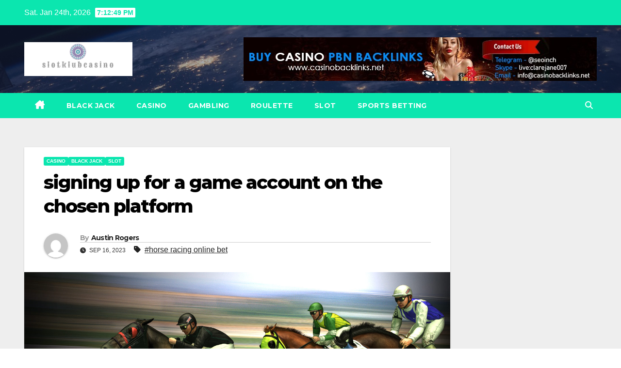

--- FILE ---
content_type: text/html; charset=UTF-8
request_url: https://slotklubcasino.com/signing-up-for-a-game-account-on-the-chosen-platform/
body_size: 14716
content:
<!DOCTYPE html>
<html lang="en-US" prefix="og: https://ogp.me/ns#">
<head>
<meta charset="UTF-8">
<meta name="viewport" content="width=device-width, initial-scale=1">
<link rel="profile" href="https://gmpg.org/xfn/11">
	<style>img:is([sizes="auto" i], [sizes^="auto," i]) { contain-intrinsic-size: 3000px 1500px }</style>
	
<!-- Search Engine Optimization by Rank Math - https://rankmath.com/ -->
<title>signing up for a game account on the chosen platform - slotklubcasino.com</title>
<meta name="description" content="Given that, equine auto racing has actually been a basis of enjoyment and enjoyable for sporting activities lovers around the world. With the development of"/>
<meta name="robots" content="follow, index, max-snippet:-1, max-video-preview:-1, max-image-preview:large"/>
<link rel="canonical" href="https://slotklubcasino.com/signing-up-for-a-game-account-on-the-chosen-platform/" />
<meta property="og:locale" content="en_US" />
<meta property="og:type" content="article" />
<meta property="og:title" content="signing up for a game account on the chosen platform - slotklubcasino.com" />
<meta property="og:description" content="Given that, equine auto racing has actually been a basis of enjoyment and enjoyable for sporting activities lovers around the world. With the development of" />
<meta property="og:url" content="https://slotklubcasino.com/signing-up-for-a-game-account-on-the-chosen-platform/" />
<meta property="og:site_name" content="slotklubcasino.com" />
<meta property="article:tag" content="horse racing online bet" />
<meta property="article:section" content="CASINO" />
<meta property="og:updated_time" content="2023-09-16T12:17:14+00:00" />
<meta property="og:image" content="https://slotklubcasino.com/wp-content/uploads/2023/09/horse-racing-online-bet.jpg" />
<meta property="og:image:secure_url" content="https://slotklubcasino.com/wp-content/uploads/2023/09/horse-racing-online-bet.jpg" />
<meta property="og:image:width" content="1500" />
<meta property="og:image:height" content="804" />
<meta property="og:image:alt" content="horse racing online bet" />
<meta property="og:image:type" content="image/jpeg" />
<meta property="article:published_time" content="2023-09-16T12:17:11+00:00" />
<meta property="article:modified_time" content="2023-09-16T12:17:14+00:00" />
<meta name="twitter:card" content="summary_large_image" />
<meta name="twitter:title" content="signing up for a game account on the chosen platform - slotklubcasino.com" />
<meta name="twitter:description" content="Given that, equine auto racing has actually been a basis of enjoyment and enjoyable for sporting activities lovers around the world. With the development of" />
<meta name="twitter:image" content="https://slotklubcasino.com/wp-content/uploads/2023/09/horse-racing-online-bet.jpg" />
<meta name="twitter:label1" content="Written by" />
<meta name="twitter:data1" content="Austin Rogers" />
<meta name="twitter:label2" content="Time to read" />
<meta name="twitter:data2" content="3 minutes" />
<script type="application/ld+json" class="rank-math-schema">{"@context":"https://schema.org","@graph":[{"@type":["Person","Organization"],"@id":"https://slotklubcasino.com/#person","name":"slotklubcasino.com","logo":{"@type":"ImageObject","@id":"https://slotklubcasino.com/#logo","url":"https://slotklubcasino.com/wp-content/uploads/2022/06/Screenshot-4-150x144.png","contentUrl":"https://slotklubcasino.com/wp-content/uploads/2022/06/Screenshot-4-150x144.png","caption":"slotklubcasino.com","inLanguage":"en-US"},"image":{"@type":"ImageObject","@id":"https://slotklubcasino.com/#logo","url":"https://slotklubcasino.com/wp-content/uploads/2022/06/Screenshot-4-150x144.png","contentUrl":"https://slotklubcasino.com/wp-content/uploads/2022/06/Screenshot-4-150x144.png","caption":"slotklubcasino.com","inLanguage":"en-US"}},{"@type":"WebSite","@id":"https://slotklubcasino.com/#website","url":"https://slotklubcasino.com","name":"slotklubcasino.com","publisher":{"@id":"https://slotklubcasino.com/#person"},"inLanguage":"en-US"},{"@type":"ImageObject","@id":"https://slotklubcasino.com/wp-content/uploads/2023/09/horse-racing-online-bet.jpg","url":"https://slotklubcasino.com/wp-content/uploads/2023/09/horse-racing-online-bet.jpg","width":"1500","height":"804","inLanguage":"en-US"},{"@type":"WebPage","@id":"https://slotklubcasino.com/signing-up-for-a-game-account-on-the-chosen-platform/#webpage","url":"https://slotklubcasino.com/signing-up-for-a-game-account-on-the-chosen-platform/","name":"signing up for a game account on the chosen platform - slotklubcasino.com","datePublished":"2023-09-16T12:17:11+00:00","dateModified":"2023-09-16T12:17:14+00:00","isPartOf":{"@id":"https://slotklubcasino.com/#website"},"primaryImageOfPage":{"@id":"https://slotklubcasino.com/wp-content/uploads/2023/09/horse-racing-online-bet.jpg"},"inLanguage":"en-US"},{"@type":"Person","@id":"https://slotklubcasino.com/author/austinrogers/","name":"Austin Rogers","url":"https://slotklubcasino.com/author/austinrogers/","image":{"@type":"ImageObject","@id":"https://secure.gravatar.com/avatar/aaa459ace34ad5fd34d8a0a6de67d7cafbab5d55f575dc9cb0cbdbd623ec855b?s=96&amp;d=mm&amp;r=g","url":"https://secure.gravatar.com/avatar/aaa459ace34ad5fd34d8a0a6de67d7cafbab5d55f575dc9cb0cbdbd623ec855b?s=96&amp;d=mm&amp;r=g","caption":"Austin Rogers","inLanguage":"en-US"}},{"@type":"BlogPosting","headline":"signing up for a game account on the chosen platform - slotklubcasino.com","keywords":"horse racing online bet","datePublished":"2023-09-16T12:17:11+00:00","dateModified":"2023-09-16T12:17:14+00:00","articleSection":"BLACK JACK, CASINO, SLOT","author":{"@id":"https://slotklubcasino.com/author/austinrogers/","name":"Austin Rogers"},"publisher":{"@id":"https://slotklubcasino.com/#person"},"description":"Given that, equine auto racing has actually been a basis of enjoyment and enjoyable for sporting activities lovers around the world. With the development of","name":"signing up for a game account on the chosen platform - slotklubcasino.com","@id":"https://slotklubcasino.com/signing-up-for-a-game-account-on-the-chosen-platform/#richSnippet","isPartOf":{"@id":"https://slotklubcasino.com/signing-up-for-a-game-account-on-the-chosen-platform/#webpage"},"image":{"@id":"https://slotklubcasino.com/wp-content/uploads/2023/09/horse-racing-online-bet.jpg"},"inLanguage":"en-US","mainEntityOfPage":{"@id":"https://slotklubcasino.com/signing-up-for-a-game-account-on-the-chosen-platform/#webpage"}}]}</script>
<!-- /Rank Math WordPress SEO plugin -->

<link rel='dns-prefetch' href='//fonts.googleapis.com' />
<link rel="alternate" type="application/rss+xml" title="slotklubcasino.com &raquo; Feed" href="https://slotklubcasino.com/feed/" />
<link rel="alternate" type="application/rss+xml" title="slotklubcasino.com &raquo; Comments Feed" href="https://slotklubcasino.com/comments/feed/" />
<script>
window._wpemojiSettings = {"baseUrl":"https:\/\/s.w.org\/images\/core\/emoji\/16.0.1\/72x72\/","ext":".png","svgUrl":"https:\/\/s.w.org\/images\/core\/emoji\/16.0.1\/svg\/","svgExt":".svg","source":{"concatemoji":"https:\/\/slotklubcasino.com\/wp-includes\/js\/wp-emoji-release.min.js?ver=6.8.3"}};
/*! This file is auto-generated */
!function(s,n){var o,i,e;function c(e){try{var t={supportTests:e,timestamp:(new Date).valueOf()};sessionStorage.setItem(o,JSON.stringify(t))}catch(e){}}function p(e,t,n){e.clearRect(0,0,e.canvas.width,e.canvas.height),e.fillText(t,0,0);var t=new Uint32Array(e.getImageData(0,0,e.canvas.width,e.canvas.height).data),a=(e.clearRect(0,0,e.canvas.width,e.canvas.height),e.fillText(n,0,0),new Uint32Array(e.getImageData(0,0,e.canvas.width,e.canvas.height).data));return t.every(function(e,t){return e===a[t]})}function u(e,t){e.clearRect(0,0,e.canvas.width,e.canvas.height),e.fillText(t,0,0);for(var n=e.getImageData(16,16,1,1),a=0;a<n.data.length;a++)if(0!==n.data[a])return!1;return!0}function f(e,t,n,a){switch(t){case"flag":return n(e,"\ud83c\udff3\ufe0f\u200d\u26a7\ufe0f","\ud83c\udff3\ufe0f\u200b\u26a7\ufe0f")?!1:!n(e,"\ud83c\udde8\ud83c\uddf6","\ud83c\udde8\u200b\ud83c\uddf6")&&!n(e,"\ud83c\udff4\udb40\udc67\udb40\udc62\udb40\udc65\udb40\udc6e\udb40\udc67\udb40\udc7f","\ud83c\udff4\u200b\udb40\udc67\u200b\udb40\udc62\u200b\udb40\udc65\u200b\udb40\udc6e\u200b\udb40\udc67\u200b\udb40\udc7f");case"emoji":return!a(e,"\ud83e\udedf")}return!1}function g(e,t,n,a){var r="undefined"!=typeof WorkerGlobalScope&&self instanceof WorkerGlobalScope?new OffscreenCanvas(300,150):s.createElement("canvas"),o=r.getContext("2d",{willReadFrequently:!0}),i=(o.textBaseline="top",o.font="600 32px Arial",{});return e.forEach(function(e){i[e]=t(o,e,n,a)}),i}function t(e){var t=s.createElement("script");t.src=e,t.defer=!0,s.head.appendChild(t)}"undefined"!=typeof Promise&&(o="wpEmojiSettingsSupports",i=["flag","emoji"],n.supports={everything:!0,everythingExceptFlag:!0},e=new Promise(function(e){s.addEventListener("DOMContentLoaded",e,{once:!0})}),new Promise(function(t){var n=function(){try{var e=JSON.parse(sessionStorage.getItem(o));if("object"==typeof e&&"number"==typeof e.timestamp&&(new Date).valueOf()<e.timestamp+604800&&"object"==typeof e.supportTests)return e.supportTests}catch(e){}return null}();if(!n){if("undefined"!=typeof Worker&&"undefined"!=typeof OffscreenCanvas&&"undefined"!=typeof URL&&URL.createObjectURL&&"undefined"!=typeof Blob)try{var e="postMessage("+g.toString()+"("+[JSON.stringify(i),f.toString(),p.toString(),u.toString()].join(",")+"));",a=new Blob([e],{type:"text/javascript"}),r=new Worker(URL.createObjectURL(a),{name:"wpTestEmojiSupports"});return void(r.onmessage=function(e){c(n=e.data),r.terminate(),t(n)})}catch(e){}c(n=g(i,f,p,u))}t(n)}).then(function(e){for(var t in e)n.supports[t]=e[t],n.supports.everything=n.supports.everything&&n.supports[t],"flag"!==t&&(n.supports.everythingExceptFlag=n.supports.everythingExceptFlag&&n.supports[t]);n.supports.everythingExceptFlag=n.supports.everythingExceptFlag&&!n.supports.flag,n.DOMReady=!1,n.readyCallback=function(){n.DOMReady=!0}}).then(function(){return e}).then(function(){var e;n.supports.everything||(n.readyCallback(),(e=n.source||{}).concatemoji?t(e.concatemoji):e.wpemoji&&e.twemoji&&(t(e.twemoji),t(e.wpemoji)))}))}((window,document),window._wpemojiSettings);
</script>

<style id='wp-emoji-styles-inline-css'>

	img.wp-smiley, img.emoji {
		display: inline !important;
		border: none !important;
		box-shadow: none !important;
		height: 1em !important;
		width: 1em !important;
		margin: 0 0.07em !important;
		vertical-align: -0.1em !important;
		background: none !important;
		padding: 0 !important;
	}
</style>
<link rel='stylesheet' id='wp-block-library-css' href='https://slotklubcasino.com/wp-includes/css/dist/block-library/style.min.css?ver=6.8.3' media='all' />
<style id='wp-block-library-theme-inline-css'>
.wp-block-audio :where(figcaption){color:#555;font-size:13px;text-align:center}.is-dark-theme .wp-block-audio :where(figcaption){color:#ffffffa6}.wp-block-audio{margin:0 0 1em}.wp-block-code{border:1px solid #ccc;border-radius:4px;font-family:Menlo,Consolas,monaco,monospace;padding:.8em 1em}.wp-block-embed :where(figcaption){color:#555;font-size:13px;text-align:center}.is-dark-theme .wp-block-embed :where(figcaption){color:#ffffffa6}.wp-block-embed{margin:0 0 1em}.blocks-gallery-caption{color:#555;font-size:13px;text-align:center}.is-dark-theme .blocks-gallery-caption{color:#ffffffa6}:root :where(.wp-block-image figcaption){color:#555;font-size:13px;text-align:center}.is-dark-theme :root :where(.wp-block-image figcaption){color:#ffffffa6}.wp-block-image{margin:0 0 1em}.wp-block-pullquote{border-bottom:4px solid;border-top:4px solid;color:currentColor;margin-bottom:1.75em}.wp-block-pullquote cite,.wp-block-pullquote footer,.wp-block-pullquote__citation{color:currentColor;font-size:.8125em;font-style:normal;text-transform:uppercase}.wp-block-quote{border-left:.25em solid;margin:0 0 1.75em;padding-left:1em}.wp-block-quote cite,.wp-block-quote footer{color:currentColor;font-size:.8125em;font-style:normal;position:relative}.wp-block-quote:where(.has-text-align-right){border-left:none;border-right:.25em solid;padding-left:0;padding-right:1em}.wp-block-quote:where(.has-text-align-center){border:none;padding-left:0}.wp-block-quote.is-large,.wp-block-quote.is-style-large,.wp-block-quote:where(.is-style-plain){border:none}.wp-block-search .wp-block-search__label{font-weight:700}.wp-block-search__button{border:1px solid #ccc;padding:.375em .625em}:where(.wp-block-group.has-background){padding:1.25em 2.375em}.wp-block-separator.has-css-opacity{opacity:.4}.wp-block-separator{border:none;border-bottom:2px solid;margin-left:auto;margin-right:auto}.wp-block-separator.has-alpha-channel-opacity{opacity:1}.wp-block-separator:not(.is-style-wide):not(.is-style-dots){width:100px}.wp-block-separator.has-background:not(.is-style-dots){border-bottom:none;height:1px}.wp-block-separator.has-background:not(.is-style-wide):not(.is-style-dots){height:2px}.wp-block-table{margin:0 0 1em}.wp-block-table td,.wp-block-table th{word-break:normal}.wp-block-table :where(figcaption){color:#555;font-size:13px;text-align:center}.is-dark-theme .wp-block-table :where(figcaption){color:#ffffffa6}.wp-block-video :where(figcaption){color:#555;font-size:13px;text-align:center}.is-dark-theme .wp-block-video :where(figcaption){color:#ffffffa6}.wp-block-video{margin:0 0 1em}:root :where(.wp-block-template-part.has-background){margin-bottom:0;margin-top:0;padding:1.25em 2.375em}
</style>
<style id='classic-theme-styles-inline-css'>
/*! This file is auto-generated */
.wp-block-button__link{color:#fff;background-color:#32373c;border-radius:9999px;box-shadow:none;text-decoration:none;padding:calc(.667em + 2px) calc(1.333em + 2px);font-size:1.125em}.wp-block-file__button{background:#32373c;color:#fff;text-decoration:none}
</style>
<style id='global-styles-inline-css'>
:root{--wp--preset--aspect-ratio--square: 1;--wp--preset--aspect-ratio--4-3: 4/3;--wp--preset--aspect-ratio--3-4: 3/4;--wp--preset--aspect-ratio--3-2: 3/2;--wp--preset--aspect-ratio--2-3: 2/3;--wp--preset--aspect-ratio--16-9: 16/9;--wp--preset--aspect-ratio--9-16: 9/16;--wp--preset--color--black: #000000;--wp--preset--color--cyan-bluish-gray: #abb8c3;--wp--preset--color--white: #ffffff;--wp--preset--color--pale-pink: #f78da7;--wp--preset--color--vivid-red: #cf2e2e;--wp--preset--color--luminous-vivid-orange: #ff6900;--wp--preset--color--luminous-vivid-amber: #fcb900;--wp--preset--color--light-green-cyan: #7bdcb5;--wp--preset--color--vivid-green-cyan: #00d084;--wp--preset--color--pale-cyan-blue: #8ed1fc;--wp--preset--color--vivid-cyan-blue: #0693e3;--wp--preset--color--vivid-purple: #9b51e0;--wp--preset--gradient--vivid-cyan-blue-to-vivid-purple: linear-gradient(135deg,rgba(6,147,227,1) 0%,rgb(155,81,224) 100%);--wp--preset--gradient--light-green-cyan-to-vivid-green-cyan: linear-gradient(135deg,rgb(122,220,180) 0%,rgb(0,208,130) 100%);--wp--preset--gradient--luminous-vivid-amber-to-luminous-vivid-orange: linear-gradient(135deg,rgba(252,185,0,1) 0%,rgba(255,105,0,1) 100%);--wp--preset--gradient--luminous-vivid-orange-to-vivid-red: linear-gradient(135deg,rgba(255,105,0,1) 0%,rgb(207,46,46) 100%);--wp--preset--gradient--very-light-gray-to-cyan-bluish-gray: linear-gradient(135deg,rgb(238,238,238) 0%,rgb(169,184,195) 100%);--wp--preset--gradient--cool-to-warm-spectrum: linear-gradient(135deg,rgb(74,234,220) 0%,rgb(151,120,209) 20%,rgb(207,42,186) 40%,rgb(238,44,130) 60%,rgb(251,105,98) 80%,rgb(254,248,76) 100%);--wp--preset--gradient--blush-light-purple: linear-gradient(135deg,rgb(255,206,236) 0%,rgb(152,150,240) 100%);--wp--preset--gradient--blush-bordeaux: linear-gradient(135deg,rgb(254,205,165) 0%,rgb(254,45,45) 50%,rgb(107,0,62) 100%);--wp--preset--gradient--luminous-dusk: linear-gradient(135deg,rgb(255,203,112) 0%,rgb(199,81,192) 50%,rgb(65,88,208) 100%);--wp--preset--gradient--pale-ocean: linear-gradient(135deg,rgb(255,245,203) 0%,rgb(182,227,212) 50%,rgb(51,167,181) 100%);--wp--preset--gradient--electric-grass: linear-gradient(135deg,rgb(202,248,128) 0%,rgb(113,206,126) 100%);--wp--preset--gradient--midnight: linear-gradient(135deg,rgb(2,3,129) 0%,rgb(40,116,252) 100%);--wp--preset--font-size--small: 13px;--wp--preset--font-size--medium: 20px;--wp--preset--font-size--large: 36px;--wp--preset--font-size--x-large: 42px;--wp--preset--spacing--20: 0.44rem;--wp--preset--spacing--30: 0.67rem;--wp--preset--spacing--40: 1rem;--wp--preset--spacing--50: 1.5rem;--wp--preset--spacing--60: 2.25rem;--wp--preset--spacing--70: 3.38rem;--wp--preset--spacing--80: 5.06rem;--wp--preset--shadow--natural: 6px 6px 9px rgba(0, 0, 0, 0.2);--wp--preset--shadow--deep: 12px 12px 50px rgba(0, 0, 0, 0.4);--wp--preset--shadow--sharp: 6px 6px 0px rgba(0, 0, 0, 0.2);--wp--preset--shadow--outlined: 6px 6px 0px -3px rgba(255, 255, 255, 1), 6px 6px rgba(0, 0, 0, 1);--wp--preset--shadow--crisp: 6px 6px 0px rgba(0, 0, 0, 1);}:root :where(.is-layout-flow) > :first-child{margin-block-start: 0;}:root :where(.is-layout-flow) > :last-child{margin-block-end: 0;}:root :where(.is-layout-flow) > *{margin-block-start: 24px;margin-block-end: 0;}:root :where(.is-layout-constrained) > :first-child{margin-block-start: 0;}:root :where(.is-layout-constrained) > :last-child{margin-block-end: 0;}:root :where(.is-layout-constrained) > *{margin-block-start: 24px;margin-block-end: 0;}:root :where(.is-layout-flex){gap: 24px;}:root :where(.is-layout-grid){gap: 24px;}body .is-layout-flex{display: flex;}.is-layout-flex{flex-wrap: wrap;align-items: center;}.is-layout-flex > :is(*, div){margin: 0;}body .is-layout-grid{display: grid;}.is-layout-grid > :is(*, div){margin: 0;}.has-black-color{color: var(--wp--preset--color--black) !important;}.has-cyan-bluish-gray-color{color: var(--wp--preset--color--cyan-bluish-gray) !important;}.has-white-color{color: var(--wp--preset--color--white) !important;}.has-pale-pink-color{color: var(--wp--preset--color--pale-pink) !important;}.has-vivid-red-color{color: var(--wp--preset--color--vivid-red) !important;}.has-luminous-vivid-orange-color{color: var(--wp--preset--color--luminous-vivid-orange) !important;}.has-luminous-vivid-amber-color{color: var(--wp--preset--color--luminous-vivid-amber) !important;}.has-light-green-cyan-color{color: var(--wp--preset--color--light-green-cyan) !important;}.has-vivid-green-cyan-color{color: var(--wp--preset--color--vivid-green-cyan) !important;}.has-pale-cyan-blue-color{color: var(--wp--preset--color--pale-cyan-blue) !important;}.has-vivid-cyan-blue-color{color: var(--wp--preset--color--vivid-cyan-blue) !important;}.has-vivid-purple-color{color: var(--wp--preset--color--vivid-purple) !important;}.has-black-background-color{background-color: var(--wp--preset--color--black) !important;}.has-cyan-bluish-gray-background-color{background-color: var(--wp--preset--color--cyan-bluish-gray) !important;}.has-white-background-color{background-color: var(--wp--preset--color--white) !important;}.has-pale-pink-background-color{background-color: var(--wp--preset--color--pale-pink) !important;}.has-vivid-red-background-color{background-color: var(--wp--preset--color--vivid-red) !important;}.has-luminous-vivid-orange-background-color{background-color: var(--wp--preset--color--luminous-vivid-orange) !important;}.has-luminous-vivid-amber-background-color{background-color: var(--wp--preset--color--luminous-vivid-amber) !important;}.has-light-green-cyan-background-color{background-color: var(--wp--preset--color--light-green-cyan) !important;}.has-vivid-green-cyan-background-color{background-color: var(--wp--preset--color--vivid-green-cyan) !important;}.has-pale-cyan-blue-background-color{background-color: var(--wp--preset--color--pale-cyan-blue) !important;}.has-vivid-cyan-blue-background-color{background-color: var(--wp--preset--color--vivid-cyan-blue) !important;}.has-vivid-purple-background-color{background-color: var(--wp--preset--color--vivid-purple) !important;}.has-black-border-color{border-color: var(--wp--preset--color--black) !important;}.has-cyan-bluish-gray-border-color{border-color: var(--wp--preset--color--cyan-bluish-gray) !important;}.has-white-border-color{border-color: var(--wp--preset--color--white) !important;}.has-pale-pink-border-color{border-color: var(--wp--preset--color--pale-pink) !important;}.has-vivid-red-border-color{border-color: var(--wp--preset--color--vivid-red) !important;}.has-luminous-vivid-orange-border-color{border-color: var(--wp--preset--color--luminous-vivid-orange) !important;}.has-luminous-vivid-amber-border-color{border-color: var(--wp--preset--color--luminous-vivid-amber) !important;}.has-light-green-cyan-border-color{border-color: var(--wp--preset--color--light-green-cyan) !important;}.has-vivid-green-cyan-border-color{border-color: var(--wp--preset--color--vivid-green-cyan) !important;}.has-pale-cyan-blue-border-color{border-color: var(--wp--preset--color--pale-cyan-blue) !important;}.has-vivid-cyan-blue-border-color{border-color: var(--wp--preset--color--vivid-cyan-blue) !important;}.has-vivid-purple-border-color{border-color: var(--wp--preset--color--vivid-purple) !important;}.has-vivid-cyan-blue-to-vivid-purple-gradient-background{background: var(--wp--preset--gradient--vivid-cyan-blue-to-vivid-purple) !important;}.has-light-green-cyan-to-vivid-green-cyan-gradient-background{background: var(--wp--preset--gradient--light-green-cyan-to-vivid-green-cyan) !important;}.has-luminous-vivid-amber-to-luminous-vivid-orange-gradient-background{background: var(--wp--preset--gradient--luminous-vivid-amber-to-luminous-vivid-orange) !important;}.has-luminous-vivid-orange-to-vivid-red-gradient-background{background: var(--wp--preset--gradient--luminous-vivid-orange-to-vivid-red) !important;}.has-very-light-gray-to-cyan-bluish-gray-gradient-background{background: var(--wp--preset--gradient--very-light-gray-to-cyan-bluish-gray) !important;}.has-cool-to-warm-spectrum-gradient-background{background: var(--wp--preset--gradient--cool-to-warm-spectrum) !important;}.has-blush-light-purple-gradient-background{background: var(--wp--preset--gradient--blush-light-purple) !important;}.has-blush-bordeaux-gradient-background{background: var(--wp--preset--gradient--blush-bordeaux) !important;}.has-luminous-dusk-gradient-background{background: var(--wp--preset--gradient--luminous-dusk) !important;}.has-pale-ocean-gradient-background{background: var(--wp--preset--gradient--pale-ocean) !important;}.has-electric-grass-gradient-background{background: var(--wp--preset--gradient--electric-grass) !important;}.has-midnight-gradient-background{background: var(--wp--preset--gradient--midnight) !important;}.has-small-font-size{font-size: var(--wp--preset--font-size--small) !important;}.has-medium-font-size{font-size: var(--wp--preset--font-size--medium) !important;}.has-large-font-size{font-size: var(--wp--preset--font-size--large) !important;}.has-x-large-font-size{font-size: var(--wp--preset--font-size--x-large) !important;}
:root :where(.wp-block-pullquote){font-size: 1.5em;line-height: 1.6;}
</style>
<link rel='stylesheet' id='dashicons-css' href='https://slotklubcasino.com/wp-includes/css/dashicons.min.css?ver=6.8.3' media='all' />
<link rel='stylesheet' id='admin-bar-css' href='https://slotklubcasino.com/wp-includes/css/admin-bar.min.css?ver=6.8.3' media='all' />
<style id='admin-bar-inline-css'>

    /* Hide CanvasJS credits for P404 charts specifically */
    #p404RedirectChart .canvasjs-chart-credit {
        display: none !important;
    }
    
    #p404RedirectChart canvas {
        border-radius: 6px;
    }

    .p404-redirect-adminbar-weekly-title {
        font-weight: bold;
        font-size: 14px;
        color: #fff;
        margin-bottom: 6px;
    }

    #wpadminbar #wp-admin-bar-p404_free_top_button .ab-icon:before {
        content: "\f103";
        color: #dc3545;
        top: 3px;
    }
    
    #wp-admin-bar-p404_free_top_button .ab-item {
        min-width: 80px !important;
        padding: 0px !important;
    }
    
    /* Ensure proper positioning and z-index for P404 dropdown */
    .p404-redirect-adminbar-dropdown-wrap { 
        min-width: 0; 
        padding: 0;
        position: static !important;
    }
    
    #wpadminbar #wp-admin-bar-p404_free_top_button_dropdown {
        position: static !important;
    }
    
    #wpadminbar #wp-admin-bar-p404_free_top_button_dropdown .ab-item {
        padding: 0 !important;
        margin: 0 !important;
    }
    
    .p404-redirect-dropdown-container {
        min-width: 340px;
        padding: 18px 18px 12px 18px;
        background: #23282d !important;
        color: #fff;
        border-radius: 12px;
        box-shadow: 0 8px 32px rgba(0,0,0,0.25);
        margin-top: 10px;
        position: relative !important;
        z-index: 999999 !important;
        display: block !important;
        border: 1px solid #444;
    }
    
    /* Ensure P404 dropdown appears on hover */
    #wpadminbar #wp-admin-bar-p404_free_top_button .p404-redirect-dropdown-container { 
        display: none !important;
    }
    
    #wpadminbar #wp-admin-bar-p404_free_top_button:hover .p404-redirect-dropdown-container { 
        display: block !important;
    }
    
    #wpadminbar #wp-admin-bar-p404_free_top_button:hover #wp-admin-bar-p404_free_top_button_dropdown .p404-redirect-dropdown-container {
        display: block !important;
    }
    
    .p404-redirect-card {
        background: #2c3338;
        border-radius: 8px;
        padding: 18px 18px 12px 18px;
        box-shadow: 0 2px 8px rgba(0,0,0,0.07);
        display: flex;
        flex-direction: column;
        align-items: flex-start;
        border: 1px solid #444;
    }
    
    .p404-redirect-btn {
        display: inline-block;
        background: #dc3545;
        color: #fff !important;
        font-weight: bold;
        padding: 5px 22px;
        border-radius: 8px;
        text-decoration: none;
        font-size: 17px;
        transition: background 0.2s, box-shadow 0.2s;
        margin-top: 8px;
        box-shadow: 0 2px 8px rgba(220,53,69,0.15);
        text-align: center;
        line-height: 1.6;
    }
    
    .p404-redirect-btn:hover {
        background: #c82333;
        color: #fff !important;
        box-shadow: 0 4px 16px rgba(220,53,69,0.25);
    }
    
    /* Prevent conflicts with other admin bar dropdowns */
    #wpadminbar .ab-top-menu > li:hover > .ab-item,
    #wpadminbar .ab-top-menu > li.hover > .ab-item {
        z-index: auto;
    }
    
    #wpadminbar #wp-admin-bar-p404_free_top_button:hover > .ab-item {
        z-index: 999998 !important;
    }
    
</style>
<link rel='stylesheet' id='contact-form-7-css' href='https://slotklubcasino.com/wp-content/plugins/contact-form-7/includes/css/styles.css?ver=6.1.4' media='all' />
<link rel='stylesheet' id='PageBuilderSandwich-css' href='https://slotklubcasino.com/wp-content/plugins/page-builder-sandwich/page_builder_sandwich/css/style.min.css?ver=5.1.0' media='all' />
<link rel='stylesheet' id='newsup-fonts-css' href='//fonts.googleapis.com/css?family=Montserrat%3A400%2C500%2C700%2C800%7CWork%2BSans%3A300%2C400%2C500%2C600%2C700%2C800%2C900%26display%3Dswap&#038;subset=latin%2Clatin-ext' media='all' />
<link rel='stylesheet' id='bootstrap-css' href='https://slotklubcasino.com/wp-content/themes/newsup/css/bootstrap.css?ver=6.8.3' media='all' />
<link rel='stylesheet' id='newsup-style-css' href='https://slotklubcasino.com/wp-content/themes/news-bit/style.css?ver=6.8.3' media='all' />
<link rel='stylesheet' id='font-awesome-5-all-css' href='https://slotklubcasino.com/wp-content/themes/newsup/css/font-awesome/css/all.min.css?ver=6.8.3' media='all' />
<link rel='stylesheet' id='font-awesome-4-shim-css' href='https://slotklubcasino.com/wp-content/themes/newsup/css/font-awesome/css/v4-shims.min.css?ver=6.8.3' media='all' />
<link rel='stylesheet' id='owl-carousel-css' href='https://slotklubcasino.com/wp-content/themes/newsup/css/owl.carousel.css?ver=6.8.3' media='all' />
<link rel='stylesheet' id='smartmenus-css' href='https://slotklubcasino.com/wp-content/themes/newsup/css/jquery.smartmenus.bootstrap.css?ver=6.8.3' media='all' />
<link rel='stylesheet' id='newsup-custom-css-css' href='https://slotklubcasino.com/wp-content/themes/newsup/inc/ansar/customize/css/customizer.css?ver=1.0' media='all' />
<link rel='stylesheet' id='newsup-style-parent-css' href='https://slotklubcasino.com/wp-content/themes/newsup/style.css?ver=6.8.3' media='all' />
<link rel='stylesheet' id='newsbit-style-css' href='https://slotklubcasino.com/wp-content/themes/news-bit/style.css?ver=1.0' media='all' />
<link rel='stylesheet' id='newsbit-default-css-css' href='https://slotklubcasino.com/wp-content/themes/news-bit/css/colors/default.css?ver=6.8.3' media='all' />
<script id="PageBuilderSandwich-js-extra">
var pbsFrontendParams = {"theme_name":"news-bit","map_api_key":""};
</script>
<script src="https://slotklubcasino.com/wp-content/plugins/page-builder-sandwich/page_builder_sandwich/js/min/frontend-min.js?ver=5.1.0" id="PageBuilderSandwich-js"></script>
<script src="https://slotklubcasino.com/wp-includes/js/jquery/jquery.min.js?ver=3.7.1" id="jquery-core-js"></script>
<script src="https://slotklubcasino.com/wp-includes/js/jquery/jquery-migrate.min.js?ver=3.4.1" id="jquery-migrate-js"></script>
<script src="https://slotklubcasino.com/wp-content/themes/newsup/js/navigation.js?ver=6.8.3" id="newsup-navigation-js"></script>
<script src="https://slotklubcasino.com/wp-content/themes/newsup/js/bootstrap.js?ver=6.8.3" id="bootstrap-js"></script>
<script src="https://slotklubcasino.com/wp-content/themes/newsup/js/owl.carousel.min.js?ver=6.8.3" id="owl-carousel-min-js"></script>
<script src="https://slotklubcasino.com/wp-content/themes/newsup/js/jquery.smartmenus.js?ver=6.8.3" id="smartmenus-js-js"></script>
<script src="https://slotklubcasino.com/wp-content/themes/newsup/js/jquery.smartmenus.bootstrap.js?ver=6.8.3" id="bootstrap-smartmenus-js-js"></script>
<script src="https://slotklubcasino.com/wp-content/themes/newsup/js/jquery.marquee.js?ver=6.8.3" id="newsup-marquee-js-js"></script>
<script src="https://slotklubcasino.com/wp-content/themes/newsup/js/main.js?ver=6.8.3" id="newsup-main-js-js"></script>
<link rel="https://api.w.org/" href="https://slotklubcasino.com/wp-json/" /><link rel="alternate" title="JSON" type="application/json" href="https://slotklubcasino.com/wp-json/wp/v2/posts/274" /><link rel="EditURI" type="application/rsd+xml" title="RSD" href="https://slotklubcasino.com/xmlrpc.php?rsd" />
<meta name="generator" content="WordPress 6.8.3" />
<link rel='shortlink' href='https://slotklubcasino.com/?p=274' />
<link rel="alternate" title="oEmbed (JSON)" type="application/json+oembed" href="https://slotklubcasino.com/wp-json/oembed/1.0/embed?url=https%3A%2F%2Fslotklubcasino.com%2Fsigning-up-for-a-game-account-on-the-chosen-platform%2F" />
<link rel="alternate" title="oEmbed (XML)" type="text/xml+oembed" href="https://slotklubcasino.com/wp-json/oembed/1.0/embed?url=https%3A%2F%2Fslotklubcasino.com%2Fsigning-up-for-a-game-account-on-the-chosen-platform%2F&#038;format=xml" />
 
<style type="text/css" id="custom-background-css">
    .wrapper { background-color: #eee; }
</style>
    <style type="text/css">
            .site-title,
        .site-description {
            position: absolute;
            clip: rect(1px, 1px, 1px, 1px);
        }
        </style>
    </head>
<body data-rsssl=1 class="wp-singular post-template-default single single-post postid-274 single-format-standard wp-custom-logo wp-embed-responsive wp-theme-newsup wp-child-theme-news-bit ta-hide-date-author-in-list" >
<div id="page" class="site">
<a class="skip-link screen-reader-text" href="#content">
Skip to content</a>
    <div class="wrapper" id="custom-background-css">
        <header class="mg-headwidget">
            <!--==================== TOP BAR ====================-->

            <div class="mg-head-detail hidden-xs">
    <div class="container-fluid">
        <div class="row">
                        <div class="col-md-6 col-xs-12">
                <ul class="info-left">
                                <li>Sat. Jan 24th, 2026                 <span  id="time" class="time"></span>
                        </li>
                        </ul>

                           </div>


                        <div class="col-md-6 col-xs-12">
                <ul class="mg-social info-right">
                    
                                                                                                                                      
                                      </ul>
            </div>
                    </div>
    </div>
</div>
            <div class="clearfix"></div>
                        <div class="mg-nav-widget-area-back" style='background-image: url("https://slotklubcasino.com/wp-content/themes/news-bit/images/head-back.jpg" );'>
                        <div class="overlay">
              <div class="inner"  style="background-color:rgba(32,47,91,0.4);" > 
                <div class="container-fluid">
                    <div class="mg-nav-widget-area">
                        <div class="row align-items-center">
                                                      <div class="col-md-3 col-sm-4 text-center-xs">
                                                              <div class="navbar-header">
                                <a href="https://slotklubcasino.com/" class="navbar-brand" rel="home"><img width="454" height="144" src="https://slotklubcasino.com/wp-content/uploads/2022/06/Screenshot-4.png" class="custom-logo" alt="slotklubcasino.com" decoding="async" fetchpriority="high" srcset="https://slotklubcasino.com/wp-content/uploads/2022/06/Screenshot-4.png 454w, https://slotklubcasino.com/wp-content/uploads/2022/06/Screenshot-4-300x95.png 300w" sizes="(max-width: 454px) 100vw, 454px" /></a>                                </div>
                            </div>
                                                   <div class="col-md-9">                 <div class="header-ads">
                    <a class="pull-right" http://casinoseo.org href="http://casinoseo.org"
                        target="_blank"  >
                        <img width="728" height="90" src="https://slotklubcasino.com/wp-content/uploads/2022/06/WhatsApp-Image-2022-06-09-at-11.09.18-AM-1.jpeg" class="attachment-full size-full" alt="" decoding="async" srcset="https://slotklubcasino.com/wp-content/uploads/2022/06/WhatsApp-Image-2022-06-09-at-11.09.18-AM-1.jpeg 728w, https://slotklubcasino.com/wp-content/uploads/2022/06/WhatsApp-Image-2022-06-09-at-11.09.18-AM-1-300x37.jpeg 300w" sizes="(max-width: 728px) 100vw, 728px" />                    </a>
                </div>
            </div>
            <!-- Trending line END -->
            
                        </div>
                    </div>
                </div>
              </div>
              </div>
          </div>
    <div class="mg-menu-full">
      <nav class="navbar navbar-expand-lg navbar-wp">
        <div class="container-fluid flex-row">
          
                <!-- Right nav -->
                    <div class="m-header pl-3 ml-auto my-2 my-lg-0 position-relative align-items-center">
                                                <a class="mobilehomebtn" href="https://slotklubcasino.com"><span class="fas fa-home"></span></a>
                        
                        <div class="dropdown ml-auto show mg-search-box pr-3">
                            <a class="dropdown-toggle msearch ml-auto" href="#" role="button" id="dropdownMenuLink" data-toggle="dropdown" aria-haspopup="true" aria-expanded="false">
                               <i class="fas fa-search"></i>
                            </a>

                            <div class="dropdown-menu searchinner" aria-labelledby="dropdownMenuLink">
                        <form role="search" method="get" id="searchform" action="https://slotklubcasino.com/">
  <div class="input-group">
    <input type="search" class="form-control" placeholder="Search" value="" name="s" />
    <span class="input-group-btn btn-default">
    <button type="submit" class="btn"> <i class="fas fa-search"></i> </button>
    </span> </div>
</form>                      </div>
                        </div>
                        <!-- navbar-toggle -->
                        <button class="navbar-toggler" type="button" data-toggle="collapse" data-target="#navbar-wp" aria-controls="navbarSupportedContent" aria-expanded="false" aria-label="Toggle navigation">
                          <i class="fas fa-bars"></i>
                        </button>
                        <!-- /navbar-toggle -->
                    </div>
                    <!-- /Right nav --> 
          
                  <div class="collapse navbar-collapse" id="navbar-wp">
                    <div class="d-md-block">
                  <ul id="menu-menu" class="nav navbar-nav mr-auto"><li class="active home"><a class="homebtn" href="https://slotklubcasino.com"><span class='fa-solid fa-house-chimney'></span></a></li><li id="menu-item-13" class="menu-item menu-item-type-taxonomy menu-item-object-category current-post-ancestor current-menu-parent current-post-parent menu-item-13"><a class="nav-link" title="BLACK JACK" href="https://slotklubcasino.com/category/black-jack/">BLACK JACK</a></li>
<li id="menu-item-14" class="menu-item menu-item-type-taxonomy menu-item-object-category current-post-ancestor current-menu-parent current-post-parent menu-item-14"><a class="nav-link" title="CASINO" href="https://slotklubcasino.com/category/casino/">CASINO</a></li>
<li id="menu-item-15" class="menu-item menu-item-type-taxonomy menu-item-object-category menu-item-15"><a class="nav-link" title="GAMBLING" href="https://slotklubcasino.com/category/gambling/">GAMBLING</a></li>
<li id="menu-item-16" class="menu-item menu-item-type-taxonomy menu-item-object-category menu-item-16"><a class="nav-link" title="ROULETTE" href="https://slotklubcasino.com/category/roulette/">ROULETTE</a></li>
<li id="menu-item-17" class="menu-item menu-item-type-taxonomy menu-item-object-category current-post-ancestor current-menu-parent current-post-parent menu-item-17"><a class="nav-link" title="SLOT" href="https://slotklubcasino.com/category/slot/">SLOT</a></li>
<li id="menu-item-18" class="menu-item menu-item-type-taxonomy menu-item-object-category menu-item-18"><a class="nav-link" title="SPORTS BETTING" href="https://slotklubcasino.com/category/sports-betting/">SPORTS BETTING</a></li>
</ul>                </div>    
                  </div>

                <!-- Right nav -->
                    <div class="d-none d-lg-block pl-3 ml-auto my-2 my-lg-0 position-relative align-items-center">
                        <div class="dropdown show mg-search-box pr-2">
                            <a class="dropdown-toggle msearch ml-auto" href="#" role="button" id="dropdownMenuLink" data-toggle="dropdown" aria-haspopup="true" aria-expanded="false">
                               <i class="fas fa-search"></i>
                            </a>

                            <div class="dropdown-menu searchinner" aria-labelledby="dropdownMenuLink">
                        <form role="search" method="get" id="searchform" action="https://slotklubcasino.com/">
  <div class="input-group">
    <input type="search" class="form-control" placeholder="Search" value="" name="s" />
    <span class="input-group-btn btn-default">
    <button type="submit" class="btn"> <i class="fas fa-search"></i> </button>
    </span> </div>
</form>                      </div>
                        </div>
                        
                    </div>
                    <!-- /Right nav -->  
          </div>
      </nav> <!-- /Navigation -->
    </div>
</header>
<div class="clearfix"></div>
 <!-- =========================
     Page Content Section      
============================== -->
<main id="content" class="single-class content">
  <!--container-->
    <div class="container-fluid">
      <!--row-->
        <div class="row">
                  <div class="col-lg-9 col-md-8">
                                <div class="mg-blog-post-box"> 
                    <div class="mg-header">
                        <div class="mg-blog-category"><a class="newsup-categories category-color-1" href="https://slotklubcasino.com/category/casino/" alt="View all posts in CASINO"> 
                                 CASINO
                             </a><a class="newsup-categories category-color-1" href="https://slotklubcasino.com/category/black-jack/" alt="View all posts in BLACK JACK"> 
                                 BLACK JACK
                             </a><a class="newsup-categories category-color-1" href="https://slotklubcasino.com/category/slot/" alt="View all posts in SLOT"> 
                                 SLOT
                             </a></div>                        <h1 class="title single"> <a title="Permalink to: signing up for a game account on the chosen platform">
                            signing up for a game account on the chosen platform</a>
                        </h1>
                                                <div class="media mg-info-author-block"> 
                                                        <a class="mg-author-pic" href="https://slotklubcasino.com/author/austinrogers/"> <img alt='' src='https://secure.gravatar.com/avatar/aaa459ace34ad5fd34d8a0a6de67d7cafbab5d55f575dc9cb0cbdbd623ec855b?s=150&#038;d=mm&#038;r=g' srcset='https://secure.gravatar.com/avatar/aaa459ace34ad5fd34d8a0a6de67d7cafbab5d55f575dc9cb0cbdbd623ec855b?s=300&#038;d=mm&#038;r=g 2x' class='avatar avatar-150 photo' height='150' width='150' decoding='async'/> </a>
                                                        <div class="media-body">
                                                            <h4 class="media-heading"><span>By</span><a href="https://slotklubcasino.com/author/austinrogers/">Austin Rogers</a></h4>
                                                            <span class="mg-blog-date"><i class="fas fa-clock"></i> 
                                    Sep 16, 2023                                </span>
                                                                <span class="newsup-tags"><i class="fas fa-tag"></i>
                                    <a href="https://slotklubcasino.com/tag/horse-racing-online-bet/">#horse racing online bet</a>                                    </span>
                                                            </div>
                        </div>
                                            </div>
                    <img width="1500" height="804" src="https://slotklubcasino.com/wp-content/uploads/2023/09/horse-racing-online-bet.jpg" class="img-fluid single-featured-image wp-post-image" alt="" decoding="async" srcset="https://slotklubcasino.com/wp-content/uploads/2023/09/horse-racing-online-bet.jpg 1500w, https://slotklubcasino.com/wp-content/uploads/2023/09/horse-racing-online-bet-300x161.jpg 300w, https://slotklubcasino.com/wp-content/uploads/2023/09/horse-racing-online-bet-1024x549.jpg 1024w, https://slotklubcasino.com/wp-content/uploads/2023/09/horse-racing-online-bet-768x412.jpg 768w" sizes="(max-width: 1500px) 100vw, 1500px" />                    <article class="page-content-single small single">
                        <div class="pbs-main-wrapper"><p></p>
<p>Given that, equine auto racing has actually been a basis of enjoyment and enjoyable for sporting activities lovers around the world. With the development of modern technology, placing wagers on your most preferred horse racing has actually come to be easier than ever before by means of these on-line platforms. Let you take a look at this overview as well as undergo actions to place your <a href="https://www.betcityasia.co/online-horse-racing-betting-malaysia" target="_blank" rel="noopener">horse racing online bet</a> effectively on horse auto racing on the internet wager and make certain that you have enough skills and self-confidence to enjoy this most passionate activity from the convenience of your own place.</p>
<p></p>
<p></p>
<p>Select the accurate wagering platform<br />When you are gambling right into the steed auto racing on-line wagering world, the foremost necessary action is to select an extremely regarded betting system. Right here are the methods to know exactly how to perform it:</p>
<p></p>
<p></p>
<p>Do study and also compare<br />To begin horse race, initially, you need to explore thorough study on multiple online betting systems that offer broader horse racing choices. You should take notice of ratings, customer testimonials, and background of payments for this platform. Additionally, pick a platform with a strict credibility for safety and sprite.</p>
<p></p>
<p></p>
<p>Law and also licensing<br />You ought to constantly make sure that the platform is well managed as well as certified by a distinguished impact. This provides an extra layer of defense for your amounts as well as guarantees that the betting platform works within the lawful standards.</p>
<p></p>
<p></p>
<p>Various sorts of races<br />You constantly search for a system that offers substantial range of equine auto racing occasions from different courses as well as nations. The different choice also enables you to locate the varied wagering possibilities as well as additionally maximize your bank on steed racing online.<br />Placing your wager<br />As soon as you have actually selected a trustworthy on the internet betting platform, now, it is the time to put your bank on horse racing online.</p>
<p></p>
<p></p>
<p>Develop an account<br />Largely, you can begin by signing up for a game account on the chosen platform. You will also require offering some personal information as well as likewise in many cases, you require to examine your identity to comply with laws. You have to make certain to use a safe and strong password for your account.</p>
<p></p>
<p></p>
<p>Down payment the quantity<br />After creating an account, you will need to deposit the quantity right into your betting account. Even most of these platforms are giving a massive variety of deposit choices such as e-wallets, financial institution transfers, and also credit/ debit cards. Select the method that suits you completely and also merely adhere to the guidelines to money your account.</p>
<p></p>
<p></p>
<p>Select your type of wager<br />Positioning wager on equine racing provides various selections such as win, place, program, exacta, trifecta, as well as a lot more.</p>
<p></p>
<p></p>
<p>Enter your risk<br />As soon as you have actually selected your wager kind, you simply get in the quantity that you intend to wager in a stake area on your wagering slip. This platform will consistently determine the possible payouts depend upon your stake along with existing odds.</p>
<p></p>
<p></p>
<p>Locate a method to steed racing<br />Once you have transferred to your account, simply locate a method to equine racing area of betting system. A this point, you will discover a listing of upcoming races along with the odds for every steed.</p>
<p></p>
<p></p>
<p>Make your option best<br />In every race, you have to assess the offered details that consists of name of horse, fitness instructor, jockey, and previous performance. After thoroughly checking out the information, choose the horse that you want to put wager on. Lastly, click the name of horse to add it to your betting slip.</p>
<p></p>
<p></p>
<p>Confirm your wager<br />Prior to ending your horse racing on the internet bet, you need to assess your stake quantity as well as options to assure perfectness. As soon as you are very much pleased, you can merely click on a place bet switch. Thus, your wager will certainly be authenticated and also the quantity will be deducted from your account.</p>
<p></p>
</div>        <script>
        function pinIt() {
        var e = document.createElement('script');
        e.setAttribute('type','text/javascript');
        e.setAttribute('charset','UTF-8');
        e.setAttribute('src','https://assets.pinterest.com/js/pinmarklet.js?r='+Math.random()*99999999);
        document.body.appendChild(e);
        }
        </script>
        <div class="post-share">
            <div class="post-share-icons cf">
                <a href="https://www.facebook.com/sharer.php?u=https%3A%2F%2Fslotklubcasino.com%2Fsigning-up-for-a-game-account-on-the-chosen-platform%2F" class="link facebook" target="_blank" >
                    <i class="fab fa-facebook"></i>
                </a>
                <a href="https://twitter.com/share?url=https%3A%2F%2Fslotklubcasino.com%2Fsigning-up-for-a-game-account-on-the-chosen-platform%2F&#038;text=signing%20up%20for%20a%20game%20account%20on%20the%20chosen%20platform" class="link x-twitter" target="_blank">
                    <i class="fa-brands fa-x-twitter"></i>
                </a>
                <a href="/cdn-cgi/l/email-protection#[base64]" class="link email" target="_blank">
                    <i class="fas fa-envelope"></i>
                </a>
                <a href="https://www.linkedin.com/sharing/share-offsite/?url=https%3A%2F%2Fslotklubcasino.com%2Fsigning-up-for-a-game-account-on-the-chosen-platform%2F&#038;title=signing%20up%20for%20a%20game%20account%20on%20the%20chosen%20platform" class="link linkedin" target="_blank" >
                    <i class="fab fa-linkedin"></i>
                </a>
                <a href="https://telegram.me/share/url?url=https%3A%2F%2Fslotklubcasino.com%2Fsigning-up-for-a-game-account-on-the-chosen-platform%2F&#038;text&#038;title=signing%20up%20for%20a%20game%20account%20on%20the%20chosen%20platform" class="link telegram" target="_blank" >
                    <i class="fab fa-telegram"></i>
                </a>
                <a href="javascript:pinIt();" class="link pinterest">
                    <i class="fab fa-pinterest"></i>
                </a>
                <a class="print-r" href="javascript:window.print()">
                    <i class="fas fa-print"></i>
                </a>  
            </div>
        </div>
                            <div class="clearfix mb-3"></div>
                        
	<nav class="navigation post-navigation" aria-label="Posts">
		<h2 class="screen-reader-text">Post navigation</h2>
		<div class="nav-links"><div class="nav-previous"><a href="https://slotklubcasino.com/availability-suggests-you-can-play-on-your-break-time/" rel="prev">availability suggests you can play on your break time <div class="fa fa-angle-double-right"></div><span></span></a></div><div class="nav-next"><a href="https://slotklubcasino.com/certain-a-risk-free-and-pleasurable-betting-experience/" rel="next"><div class="fa fa-angle-double-left"></div><span></span> certain a risk-free and pleasurable betting experience</a></div></div>
	</nav>                                          </article>
                </div>
                        <div class="media mg-info-author-block">
            <a class="mg-author-pic" href="https://slotklubcasino.com/author/austinrogers/"><img alt='' src='https://secure.gravatar.com/avatar/aaa459ace34ad5fd34d8a0a6de67d7cafbab5d55f575dc9cb0cbdbd623ec855b?s=150&#038;d=mm&#038;r=g' srcset='https://secure.gravatar.com/avatar/aaa459ace34ad5fd34d8a0a6de67d7cafbab5d55f575dc9cb0cbdbd623ec855b?s=300&#038;d=mm&#038;r=g 2x' class='avatar avatar-150 photo' height='150' width='150' loading='lazy' decoding='async'/></a>
                <div class="media-body">
                  <h4 class="media-heading">By <a href ="https://slotklubcasino.com/author/austinrogers/">Austin Rogers</a></h4>
                  <p></p>
                </div>
            </div>
                <div class="mg-featured-slider p-3 mb-4">
            <!--Start mg-realated-slider -->
            <!-- mg-sec-title -->
            <div class="mg-sec-title">
                <h4>Related Post</h4>
            </div>
            <!-- // mg-sec-title -->
            <div class="row">
                <!-- featured_post -->
                                    <!-- blog -->
                    <div class="col-md-4">
                        <div class="mg-blog-post-3 minh back-img mb-md-0 mb-2" 
                        >
                            <div class="mg-blog-inner">
                                <div class="mg-blog-category"><a class="newsup-categories category-color-1" href="https://slotklubcasino.com/category/casino/" alt="View all posts in CASINO"> 
                                 CASINO
                             </a><a class="newsup-categories category-color-1" href="https://slotklubcasino.com/category/gambling/" alt="View all posts in GAMBLING"> 
                                 GAMBLING
                             </a><a class="newsup-categories category-color-1" href="https://slotklubcasino.com/category/slot/" alt="View all posts in SLOT"> 
                                 SLOT
                             </a><a class="newsup-categories category-color-1" href="https://slotklubcasino.com/category/sports-betting/" alt="View all posts in SPORTS BETTING"> 
                                 SPORTS BETTING
                             </a></div>                                <h4 class="title"> <a href="https://slotklubcasino.com/smooth-performance-jdbkk/" title="Permalink to: Smooth Performance: jdbkk">
                                  Smooth Performance: jdbkk</a>
                                 </h4>
                                <div class="mg-blog-meta"> 
                                                                        <span class="mg-blog-date">
                                        <i class="fas fa-clock"></i>
                                        Jan 22, 2026                                    </span>
                                            <a class="auth" href="https://slotklubcasino.com/author/austinrogers/">
            <i class="fas fa-user-circle"></i>Austin Rogers        </a>
     
                                </div>   
                            </div>
                        </div>
                    </div>
                    <!-- blog -->
                                        <!-- blog -->
                    <div class="col-md-4">
                        <div class="mg-blog-post-3 minh back-img mb-md-0 mb-2" 
                                                style="background-image: url('https://slotklubcasino.com/wp-content/uploads/2026/01/Burma8_Promo_Banner_5.png');" >
                            <div class="mg-blog-inner">
                                <div class="mg-blog-category"><a class="newsup-categories category-color-1" href="https://slotklubcasino.com/category/casino/" alt="View all posts in CASINO"> 
                                 CASINO
                             </a><a class="newsup-categories category-color-1" href="https://slotklubcasino.com/category/gambling/" alt="View all posts in GAMBLING"> 
                                 GAMBLING
                             </a><a class="newsup-categories category-color-1" href="https://slotklubcasino.com/category/slot/" alt="View all posts in SLOT"> 
                                 SLOT
                             </a><a class="newsup-categories category-color-1" href="https://slotklubcasino.com/category/sports-betting/" alt="View all posts in SPORTS BETTING"> 
                                 SPORTS BETTING
                             </a></div>                                <h4 class="title"> <a href="https://slotklubcasino.com/interesting-on-the-internet-gaming-experience-burma8/" title="Permalink to: Interesting on the internet gaming experience: burma8">
                                  Interesting on the internet gaming experience: burma8</a>
                                 </h4>
                                <div class="mg-blog-meta"> 
                                                                        <span class="mg-blog-date">
                                        <i class="fas fa-clock"></i>
                                        Jan 21, 2026                                    </span>
                                            <a class="auth" href="https://slotklubcasino.com/author/austinrogers/">
            <i class="fas fa-user-circle"></i>Austin Rogers        </a>
     
                                </div>   
                            </div>
                        </div>
                    </div>
                    <!-- blog -->
                                        <!-- blog -->
                    <div class="col-md-4">
                        <div class="mg-blog-post-3 minh back-img mb-md-0 mb-2" 
                        >
                            <div class="mg-blog-inner">
                                <div class="mg-blog-category"><a class="newsup-categories category-color-1" href="https://slotklubcasino.com/category/casino/" alt="View all posts in CASINO"> 
                                 CASINO
                             </a><a class="newsup-categories category-color-1" href="https://slotklubcasino.com/category/gambling/" alt="View all posts in GAMBLING"> 
                                 GAMBLING
                             </a><a class="newsup-categories category-color-1" href="https://slotklubcasino.com/category/slot/" alt="View all posts in SLOT"> 
                                 SLOT
                             </a><a class="newsup-categories category-color-1" href="https://slotklubcasino.com/category/sports-betting/" alt="View all posts in SPORTS BETTING"> 
                                 SPORTS BETTING
                             </a></div>                                <h4 class="title"> <a href="https://slotklubcasino.com/range-of-casino-site-video-games-tab66-login/" title="Permalink to: Range of casino site video games: Tab66 Login">
                                  Range of casino site video games: Tab66 Login</a>
                                 </h4>
                                <div class="mg-blog-meta"> 
                                                                        <span class="mg-blog-date">
                                        <i class="fas fa-clock"></i>
                                        Dec 17, 2025                                    </span>
                                            <a class="auth" href="https://slotklubcasino.com/author/austinrogers/">
            <i class="fas fa-user-circle"></i>Austin Rogers        </a>
     
                                </div>   
                            </div>
                        </div>
                    </div>
                    <!-- blog -->
                                </div> 
        </div>
        <!--End mg-realated-slider -->
                </div>
        <aside class="col-lg-3 col-md-4 sidebar-sticky">
                        </aside>
        </div>
      <!--row-->
    </div>
  <!--container-->
</main>
  <div class="container-fluid mr-bot40 mg-posts-sec-inner">
        <div class="missed-inner">
        <div class="row">
                        <div class="col-md-12">
                <div class="mg-sec-title">
                    <!-- mg-sec-title -->
                    <h4>You missed</h4>
                </div>
            </div>
                            <!--col-md-3-->
                <div class="col-md-3 col-sm-6 pulse animated">
               <div class="mg-blog-post-3 minh back-img" 
                            >
                            <a class="link-div" href="https://slotklubcasino.com/smooth-performance-jdbkk/"></a>
                    <div class="mg-blog-inner">
                      <div class="mg-blog-category">
                      <div class="mg-blog-category"><a class="newsup-categories category-color-1" href="https://slotklubcasino.com/category/casino/" alt="View all posts in CASINO"> 
                                 CASINO
                             </a><a class="newsup-categories category-color-1" href="https://slotklubcasino.com/category/gambling/" alt="View all posts in GAMBLING"> 
                                 GAMBLING
                             </a><a class="newsup-categories category-color-1" href="https://slotklubcasino.com/category/slot/" alt="View all posts in SLOT"> 
                                 SLOT
                             </a><a class="newsup-categories category-color-1" href="https://slotklubcasino.com/category/sports-betting/" alt="View all posts in SPORTS BETTING"> 
                                 SPORTS BETTING
                             </a></div>                      </div>
                      <h4 class="title"> <a href="https://slotklubcasino.com/smooth-performance-jdbkk/" title="Permalink to: Smooth Performance: jdbkk"> Smooth Performance: jdbkk</a> </h4>
                              <div class="mg-blog-meta"> 
                    <span class="mg-blog-date"><i class="fas fa-clock"></i>
            <a href="https://slotklubcasino.com/2026/01/">
                January 22, 2026            </a>
        </span>
            <a class="auth" href="https://slotklubcasino.com/author/austinrogers/">
            <i class="fas fa-user-circle"></i>Austin Rogers        </a>
            </div> 
                        </div>
                </div>
            </div>
            <!--/col-md-3-->
                         <!--col-md-3-->
                <div class="col-md-3 col-sm-6 pulse animated">
               <div class="mg-blog-post-3 minh back-img" 
                                                        style="background-image: url('https://slotklubcasino.com/wp-content/uploads/2026/01/Burma8_Promo_Banner_5.png');" >
                            <a class="link-div" href="https://slotklubcasino.com/interesting-on-the-internet-gaming-experience-burma8/"></a>
                    <div class="mg-blog-inner">
                      <div class="mg-blog-category">
                      <div class="mg-blog-category"><a class="newsup-categories category-color-1" href="https://slotklubcasino.com/category/casino/" alt="View all posts in CASINO"> 
                                 CASINO
                             </a><a class="newsup-categories category-color-1" href="https://slotklubcasino.com/category/gambling/" alt="View all posts in GAMBLING"> 
                                 GAMBLING
                             </a><a class="newsup-categories category-color-1" href="https://slotklubcasino.com/category/slot/" alt="View all posts in SLOT"> 
                                 SLOT
                             </a><a class="newsup-categories category-color-1" href="https://slotklubcasino.com/category/sports-betting/" alt="View all posts in SPORTS BETTING"> 
                                 SPORTS BETTING
                             </a></div>                      </div>
                      <h4 class="title"> <a href="https://slotklubcasino.com/interesting-on-the-internet-gaming-experience-burma8/" title="Permalink to: Interesting on the internet gaming experience: burma8"> Interesting on the internet gaming experience: burma8</a> </h4>
                              <div class="mg-blog-meta"> 
                    <span class="mg-blog-date"><i class="fas fa-clock"></i>
            <a href="https://slotklubcasino.com/2026/01/">
                January 21, 2026            </a>
        </span>
            <a class="auth" href="https://slotklubcasino.com/author/austinrogers/">
            <i class="fas fa-user-circle"></i>Austin Rogers        </a>
            </div> 
                        </div>
                </div>
            </div>
            <!--/col-md-3-->
                         <!--col-md-3-->
                <div class="col-md-3 col-sm-6 pulse animated">
               <div class="mg-blog-post-3 minh back-img" 
                            >
                            <a class="link-div" href="https://slotklubcasino.com/range-of-casino-site-video-games-tab66-login/"></a>
                    <div class="mg-blog-inner">
                      <div class="mg-blog-category">
                      <div class="mg-blog-category"><a class="newsup-categories category-color-1" href="https://slotklubcasino.com/category/casino/" alt="View all posts in CASINO"> 
                                 CASINO
                             </a><a class="newsup-categories category-color-1" href="https://slotklubcasino.com/category/gambling/" alt="View all posts in GAMBLING"> 
                                 GAMBLING
                             </a><a class="newsup-categories category-color-1" href="https://slotklubcasino.com/category/slot/" alt="View all posts in SLOT"> 
                                 SLOT
                             </a><a class="newsup-categories category-color-1" href="https://slotklubcasino.com/category/sports-betting/" alt="View all posts in SPORTS BETTING"> 
                                 SPORTS BETTING
                             </a></div>                      </div>
                      <h4 class="title"> <a href="https://slotklubcasino.com/range-of-casino-site-video-games-tab66-login/" title="Permalink to: Range of casino site video games: Tab66 Login"> Range of casino site video games: Tab66 Login</a> </h4>
                              <div class="mg-blog-meta"> 
                    <span class="mg-blog-date"><i class="fas fa-clock"></i>
            <a href="https://slotklubcasino.com/2025/12/">
                December 17, 2025            </a>
        </span>
            <a class="auth" href="https://slotklubcasino.com/author/austinrogers/">
            <i class="fas fa-user-circle"></i>Austin Rogers        </a>
            </div> 
                        </div>
                </div>
            </div>
            <!--/col-md-3-->
                         <!--col-md-3-->
                <div class="col-md-3 col-sm-6 pulse animated">
               <div class="mg-blog-post-3 minh back-img" 
                                                        style="background-image: url('https://slotklubcasino.com/wp-content/uploads/2025/12/Aubet77.jpg');" >
                            <a class="link-div" href="https://slotklubcasino.com/wide-range-of-online-gambling-enterprise-and-betting-options-aubet77/"></a>
                    <div class="mg-blog-inner">
                      <div class="mg-blog-category">
                      <div class="mg-blog-category"><a class="newsup-categories category-color-1" href="https://slotklubcasino.com/category/casino/" alt="View all posts in CASINO"> 
                                 CASINO
                             </a><a class="newsup-categories category-color-1" href="https://slotklubcasino.com/category/gambling/" alt="View all posts in GAMBLING"> 
                                 GAMBLING
                             </a><a class="newsup-categories category-color-1" href="https://slotklubcasino.com/category/slot/" alt="View all posts in SLOT"> 
                                 SLOT
                             </a><a class="newsup-categories category-color-1" href="https://slotklubcasino.com/category/sports-betting/" alt="View all posts in SPORTS BETTING"> 
                                 SPORTS BETTING
                             </a></div>                      </div>
                      <h4 class="title"> <a href="https://slotklubcasino.com/wide-range-of-online-gambling-enterprise-and-betting-options-aubet77/" title="Permalink to: Wide range of online gambling enterprise and betting options: aubet77"> Wide range of online gambling enterprise and betting options: aubet77</a> </h4>
                              <div class="mg-blog-meta"> 
                    <span class="mg-blog-date"><i class="fas fa-clock"></i>
            <a href="https://slotklubcasino.com/2025/12/">
                December 15, 2025            </a>
        </span>
            <a class="auth" href="https://slotklubcasino.com/author/austinrogers/">
            <i class="fas fa-user-circle"></i>Austin Rogers        </a>
            </div> 
                        </div>
                </div>
            </div>
            <!--/col-md-3-->
                     

                </div>
            </div>
        </div>
<!--==================== FOOTER AREA ====================-->
        <footer> 
            <div class="overlay" style="background-color: ;">
                <!--Start mg-footer-widget-area-->
                                 <!--End mg-footer-widget-area-->
                <!--Start mg-footer-widget-area-->
                <div class="mg-footer-bottom-area">
                    <div class="container-fluid">
                        <div class="divide-line"></div>
                        <div class="row align-items-center">
                            <!--col-md-4-->
                            <div class="col-md-6">
                               <a href="https://slotklubcasino.com/" class="navbar-brand" rel="home"><img width="454" height="144" src="https://slotklubcasino.com/wp-content/uploads/2022/06/Screenshot-4.png" class="custom-logo" alt="slotklubcasino.com" decoding="async" srcset="https://slotklubcasino.com/wp-content/uploads/2022/06/Screenshot-4.png 454w, https://slotklubcasino.com/wp-content/uploads/2022/06/Screenshot-4-300x95.png 300w" sizes="(max-width: 454px) 100vw, 454px" /></a>                            </div>

                             
                            <div class="col-md-6 text-right text-xs">
                                
                            <ul class="mg-social">
                                                                        <a target="_blank" href="">
                                                                        <a target="_blank"  href="">
                                                                         
                                                                 </ul>


                            </div>
                            <!--/col-md-4-->  
                             
                        </div>
                        <!--/row-->
                    </div>
                    <!--/container-->
                </div>
                <!--End mg-footer-widget-area-->

                <div class="mg-footer-copyright">
                    <div class="container-fluid">
                        <div class="row">
                            <div class="col-md-6 text-xs">
                                <p>
                                <a href="https://wordpress.org/">
								Proudly powered by WordPress								</a>
								<span class="sep"> | </span>
								Theme: News Bit by <a href="https://themeansar.com/" rel="designer">Themeansar</a>.								</p>
                            </div>



                            <div class="col-md-6 text-right text-xs">
                                <ul class="info-right"><li class="nav-item menu-item "><a class="nav-link " href="https://slotklubcasino.com/" title="Home">Home</a></li></ul>
                            </div>
                        </div>
                    </div>
                </div>
            </div>
            <!--/overlay-->
        </footer>
        <!--/footer-->
    </div>
    <!--/wrapper-->
    <!--Scroll To Top-->
    <a href="#" class="ta_upscr bounceInup animated"><i class="fa fa-angle-up"></i></a>
    <!--/Scroll To Top-->
<!-- /Scroll To Top -->
<script data-cfasync="false" src="/cdn-cgi/scripts/5c5dd728/cloudflare-static/email-decode.min.js"></script><script type="speculationrules">
{"prefetch":[{"source":"document","where":{"and":[{"href_matches":"\/*"},{"not":{"href_matches":["\/wp-*.php","\/wp-admin\/*","\/wp-content\/uploads\/*","\/wp-content\/*","\/wp-content\/plugins\/*","\/wp-content\/themes\/news-bit\/*","\/wp-content\/themes\/newsup\/*","\/*\\?(.+)"]}},{"not":{"selector_matches":"a[rel~=\"nofollow\"]"}},{"not":{"selector_matches":".no-prefetch, .no-prefetch a"}}]},"eagerness":"conservative"}]}
</script>
<script>
jQuery('a,input').bind('focus', function() {
    if(!jQuery(this).closest(".menu-item").length && ( jQuery(window).width() <= 992) ) {
    jQuery('.navbar-collapse').removeClass('show');
}})
</script>
	<style>
		.wp-block-search .wp-block-search__label::before, .mg-widget .wp-block-group h2:before, .mg-sidebar .mg-widget .wtitle::before, .mg-sec-title h4::before, footer .mg-widget h6::before {
			background: inherit;
		}
	</style>
	<script src="https://slotklubcasino.com/wp-includes/js/dist/hooks.min.js?ver=4d63a3d491d11ffd8ac6" id="wp-hooks-js"></script>
<script src="https://slotklubcasino.com/wp-includes/js/dist/i18n.min.js?ver=5e580eb46a90c2b997e6" id="wp-i18n-js"></script>
<script id="wp-i18n-js-after">
wp.i18n.setLocaleData( { 'text direction\u0004ltr': [ 'ltr' ] } );
</script>
<script src="https://slotklubcasino.com/wp-content/plugins/contact-form-7/includes/swv/js/index.js?ver=6.1.4" id="swv-js"></script>
<script id="contact-form-7-js-before">
var wpcf7 = {
    "api": {
        "root": "https:\/\/slotklubcasino.com\/wp-json\/",
        "namespace": "contact-form-7\/v1"
    },
    "cached": 1
};
</script>
<script src="https://slotklubcasino.com/wp-content/plugins/contact-form-7/includes/js/index.js?ver=6.1.4" id="contact-form-7-js"></script>
<script src="https://slotklubcasino.com/wp-content/themes/newsup/js/custom.js?ver=6.8.3" id="newsup-custom-js"></script>
<script src="https://slotklubcasino.com/wp-content/themes/newsup/js/custom-time.js?ver=6.8.3" id="newsup-custom-time-js"></script>
	<script>
	/(trident|msie)/i.test(navigator.userAgent)&&document.getElementById&&window.addEventListener&&window.addEventListener("hashchange",function(){var t,e=location.hash.substring(1);/^[A-z0-9_-]+$/.test(e)&&(t=document.getElementById(e))&&(/^(?:a|select|input|button|textarea)$/i.test(t.tagName)||(t.tabIndex=-1),t.focus())},!1);
	</script>
	<script defer src="https://static.cloudflareinsights.com/beacon.min.js/vcd15cbe7772f49c399c6a5babf22c1241717689176015" integrity="sha512-ZpsOmlRQV6y907TI0dKBHq9Md29nnaEIPlkf84rnaERnq6zvWvPUqr2ft8M1aS28oN72PdrCzSjY4U6VaAw1EQ==" data-cf-beacon='{"version":"2024.11.0","token":"0a3488c8babd46d2b86d20fc8a9659aa","r":1,"server_timing":{"name":{"cfCacheStatus":true,"cfEdge":true,"cfExtPri":true,"cfL4":true,"cfOrigin":true,"cfSpeedBrain":true},"location_startswith":null}}' crossorigin="anonymous"></script>
</body>
</html>

<!-- Page cached by LiteSpeed Cache 7.7 on 2026-01-24 19:12:45 -->